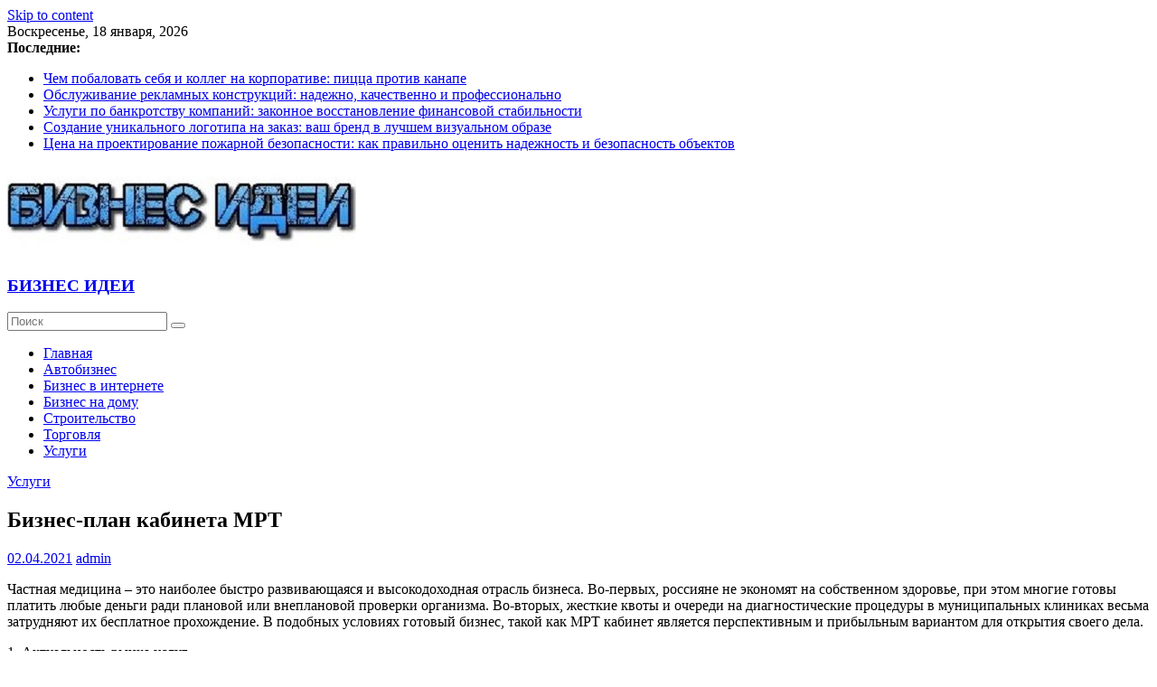

--- FILE ---
content_type: text/html; charset=UTF-8
request_url: https://biz.12info.ru/biznes-plan-kabineta-mrt.html
body_size: 14742
content:
<!DOCTYPE html>
<html lang="ru-RU">
<head>
	<!-- Google tag (gtag.js) -->
<script async src="https://www.googletagmanager.com/gtag/js?id=G-JWXQBEX8VY"></script>
<script>
  window.dataLayer = window.dataLayer || [];
  function gtag(){dataLayer.push(arguments);}
  gtag('js', new Date());

  gtag('config', 'G-JWXQBEX8VY');
</script>
  <!-- Google tag (gtag.js) -->
<script async src="https://www.googletagmanager.com/gtag/js?id=G-2L4PRZP7ZS"></script>
<script>
  window.dataLayer = window.dataLayer || [];
  function gtag(){dataLayer.push(arguments);}
  gtag('js', new Date());

  gtag('config', 'G-2L4PRZP7ZS');
</script>
<!-- Google tag (gtag.js) -->
<script async src="https://www.googletagmanager.com/gtag/js?id=G-0SZYX2WNCG"></script>
<script>
  window.dataLayer = window.dataLayer || [];
  function gtag(){dataLayer.push(arguments);}
  gtag('js', new Date());

  gtag('config', 'G-0SZYX2WNCG');
</script>
<!-- Google tag (gtag.js) -->
<script async src="https://www.googletagmanager.com/gtag/js?id=G-4EV5FJ7S5P"></script>
<script>
  window.dataLayer = window.dataLayer || [];
  function gtag(){dataLayer.push(arguments);}
  gtag('js', new Date());

  gtag('config', 'G-4EV5FJ7S5P');
</script>
<!-- Google tag (gtag.js) -->
<script async src="https://www.googletagmanager.com/gtag/js?id=G-56VQMDG9RV"></script>
<script>
  window.dataLayer = window.dataLayer || [];
  function gtag(){dataLayer.push(arguments);}
  gtag('js', new Date());

  gtag('config', 'G-56VQMDG9RV');
</script>
<!-- Google tag (gtag.js) -->
<script async src="https://www.googletagmanager.com/gtag/js?id=G-2C5DELX13Z"></script>
<script>
  window.dataLayer = window.dataLayer || [];
  function gtag(){dataLayer.push(arguments);}
  gtag('js', new Date());

  gtag('config', 'G-2C5DELX13Z');
</script>
<!-- Google tag (gtag.js) -->
<script async src="https://www.googletagmanager.com/gtag/js?id=G-DVT89EZ7LZ"></script>
<script>
  window.dataLayer = window.dataLayer || [];
  function gtag(){dataLayer.push(arguments);}
  gtag('js', new Date());

  gtag('config', 'G-DVT89EZ7LZ');
</script>
<!-- Google tag (gtag.js) -->
<script async src="https://www.googletagmanager.com/gtag/js?id=G-CFLZP9E3T7"></script>
<script>
  window.dataLayer = window.dataLayer || [];
  function gtag(){dataLayer.push(arguments);}
  gtag('js', new Date());

  gtag('config', 'G-CFLZP9E3T7');
</script>
<!-- Google tag (gtag.js) -->
<script async src="https://www.googletagmanager.com/gtag/js?id=G-8PK76697KF"></script>
<script>
  window.dataLayer = window.dataLayer || [];
  function gtag(){dataLayer.push(arguments);}
  gtag('js', new Date());

  gtag('config', 'G-8PK76697KF');
</script>
<!-- Google tag (gtag.js) -->
<script async src="https://www.googletagmanager.com/gtag/js?id=G-WC0LTQ1C6P"></script>
<script>
  window.dataLayer = window.dataLayer || [];
  function gtag(){dataLayer.push(arguments);}
  gtag('js', new Date());

  gtag('config', 'G-WC0LTQ1C6P');
</script>
<!-- Google tag (gtag.js) -->
<script async src="https://www.googletagmanager.com/gtag/js?id=G-YW58G8Q0JP"></script>
<script>
  window.dataLayer = window.dataLayer || [];
  function gtag(){dataLayer.push(arguments);}
  gtag('js', new Date());

  gtag('config', 'G-YW58G8Q0JP');
</script>
<!-- Google tag (gtag.js) -->
<script async src="https://www.googletagmanager.com/gtag/js?id=G-CPYR22PYHT"></script>
<script>
  window.dataLayer = window.dataLayer || [];
  function gtag(){dataLayer.push(arguments);}
  gtag('js', new Date());

  gtag('config', 'G-CPYR22PYHT');
</script>
<!-- Google tag (gtag.js) -->
<script async src="https://www.googletagmanager.com/gtag/js?id=G-M8XPP3DDXN"></script>
<script>
  window.dataLayer = window.dataLayer || [];
  function gtag(){dataLayer.push(arguments);}
  gtag('js', new Date());

  gtag('config', 'G-M8XPP3DDXN');
</script>
<!-- Google tag (gtag.js) -->
<script async src="https://www.googletagmanager.com/gtag/js?id=G-JWXQBEX8VY"></script>
<script>
  window.dataLayer = window.dataLayer || [];
  function gtag(){dataLayer.push(arguments);}
  gtag('js', new Date());

  gtag('config', 'G-JWXQBEX8VY');
</script>
<!-- Google tag (gtag.js) -->
<script async src="https://www.googletagmanager.com/gtag/js?id=G-9YSR5ETDN8"></script>
<script>
  window.dataLayer = window.dataLayer || [];
  function gtag(){dataLayer.push(arguments);}
  gtag('js', new Date());

  gtag('config', 'G-9YSR5ETDN8');
</script>
<!-- Google tag (gtag.js) -->
<script async src="https://www.googletagmanager.com/gtag/js?id=G-FWR3KS5SVD"></script>
<script>
  window.dataLayer = window.dataLayer || [];
  function gtag(){dataLayer.push(arguments);}
  gtag('js', new Date());

  gtag('config', 'G-FWR3KS5SVD');
</script>
<!-- Google tag (gtag.js) -->
<script async src="https://www.googletagmanager.com/gtag/js?id=G-4EZHMJMVRK"></script>
<script>
  window.dataLayer = window.dataLayer || [];
  function gtag(){dataLayer.push(arguments);}
  gtag('js', new Date());

  gtag('config', 'G-4EZHMJMVRK');
</script>
<!-- Google tag (gtag.js) -->
<script async src="https://www.googletagmanager.com/gtag/js?id=G-93Z54DVFRY"></script>
<script>
  window.dataLayer = window.dataLayer || [];
  function gtag(){dataLayer.push(arguments);}
  gtag('js', new Date());

  gtag('config', 'G-93Z54DVFRY');
</script>
<!-- Google tag (gtag.js) -->
<script async src="https://www.googletagmanager.com/gtag/js?id=G-XKW9SR612M"></script>
<script>
  window.dataLayer = window.dataLayer || [];
  function gtag(){dataLayer.push(arguments);}
  gtag('js', new Date());

  gtag('config', 'G-XKW9SR612M');
</script>
<!-- Google tag (gtag.js) -->
<script async src="https://www.googletagmanager.com/gtag/js?id=G-P7JDDBCF0C"></script>
<script>
  window.dataLayer = window.dataLayer || [];
  function gtag(){dataLayer.push(arguments);}
  gtag('js', new Date());

  gtag('config', 'G-P7JDDBCF0C');
</script>
<!-- Google tag (gtag.js) -->
<script async src="https://www.googletagmanager.com/gtag/js?id=G-W53VWR4M5D"></script>
<script>
  window.dataLayer = window.dataLayer || [];
  function gtag(){dataLayer.push(arguments);}
  gtag('js', new Date());

  gtag('config', 'G-W53VWR4M5D');
</script>
<!-- Google tag (gtag.js) -->
<script async src="https://www.googletagmanager.com/gtag/js?id=G-2DZMS87F0T"></script>
<script>
  window.dataLayer = window.dataLayer || [];
  function gtag(){dataLayer.push(arguments);}
  gtag('js', new Date());

  gtag('config', 'G-2DZMS87F0T');
</script>
<!-- Google tag (gtag.js) -->
<script async src="https://www.googletagmanager.com/gtag/js?id=G-5E03ST4HG4"></script>
<script>
  window.dataLayer = window.dataLayer || [];
  function gtag(){dataLayer.push(arguments);}
  gtag('js', new Date());

  gtag('config', 'G-5E03ST4HG4');
</script>
<!-- Google tag (gtag.js) -->
<script async src="https://www.googletagmanager.com/gtag/js?id=G-KCQ03CPS3G"></script>
<script>
  window.dataLayer = window.dataLayer || [];
  function gtag(){dataLayer.push(arguments);}
  gtag('js', new Date());

  gtag('config', 'G-KCQ03CPS3G');
</script>
<!-- Google tag (gtag.js) -->
<script async src="https://www.googletagmanager.com/gtag/js?id=G-SMTJFR5P71"></script>
<script>
  window.dataLayer = window.dataLayer || [];
  function gtag(){dataLayer.push(arguments);}
  gtag('js', new Date());

  gtag('config', 'G-SMTJFR5P71');
</script>
<!-- Google tag (gtag.js) -->
<script async src="https://www.googletagmanager.com/gtag/js?id=G-E8BSRMXMKS"></script>
<script>
  window.dataLayer = window.dataLayer || [];
  function gtag(){dataLayer.push(arguments);}
  gtag('js', new Date());

  gtag('config', 'G-E8BSRMXMKS');
</script>
<!-- Google tag (gtag.js) -->
<script async src="https://www.googletagmanager.com/gtag/js?id=G-ZS0W7NW8W2"></script>
<script>
  window.dataLayer = window.dataLayer || [];
  function gtag(){dataLayer.push(arguments);}
  gtag('js', new Date());

  gtag('config', 'G-ZS0W7NW8W2');
</script>
<!-- Google tag (gtag.js) -->
<script async src="https://www.googletagmanager.com/gtag/js?id=G-8P4SPRKE0G"></script>
<script>
  window.dataLayer = window.dataLayer || [];
  function gtag(){dataLayer.push(arguments);}
  gtag('js', new Date());

  gtag('config', 'G-8P4SPRKE0G');
</script>
<!-- Google tag (gtag.js) -->
<script async src="https://www.googletagmanager.com/gtag/js?id=G-7LWNJSNMKR"></script>
<script>
  window.dataLayer = window.dataLayer || [];
  function gtag(){dataLayer.push(arguments);}
  gtag('js', new Date());

  gtag('config', 'G-7LWNJSNMKR');
</script>
<!-- Google tag (gtag.js) -->
<script async src="https://www.googletagmanager.com/gtag/js?id=G-F8T2TY68FC"></script>
<script>
  window.dataLayer = window.dataLayer || [];
  function gtag(){dataLayer.push(arguments);}
  gtag('js', new Date());

  gtag('config', 'G-F8T2TY68FC');
</script>
<!-- Google tag (gtag.js) -->
<script async src="https://www.googletagmanager.com/gtag/js?id=G-XV71WKQRV8"></script>
<script>
  window.dataLayer = window.dataLayer || [];
  function gtag(){dataLayer.push(arguments);}
  gtag('js', new Date());

  gtag('config', 'G-XV71WKQRV8');
</script>
<!-- Google tag (gtag.js) -->
<script async src="https://www.googletagmanager.com/gtag/js?id=G-16BDH2Q08X"></script>
<script>
  window.dataLayer = window.dataLayer || [];
  function gtag(){dataLayer.push(arguments);}
  gtag('js', new Date());

  gtag('config', 'G-16BDH2Q08X');
</script>
<!-- Google tag (gtag.js) -->
<script async src="https://www.googletagmanager.com/gtag/js?id=G-6V60NHJ55W"></script>
<script>
  window.dataLayer = window.dataLayer || [];
  function gtag(){dataLayer.push(arguments);}
  gtag('js', new Date());

  gtag('config', 'G-6V60NHJ55W');
</script>
<!-- Google tag (gtag.js) -->
<script async src="https://www.googletagmanager.com/gtag/js?id=G-BCS3ZMSQ9Z"></script>
<script>
  window.dataLayer = window.dataLayer || [];
  function gtag(){dataLayer.push(arguments);}
  gtag('js', new Date());

  gtag('config', 'G-BCS3ZMSQ9Z');
</script>
<!-- Google tag (gtag.js) -->
<script async src="https://www.googletagmanager.com/gtag/js?id=G-TYPCB24XSK"></script>
<script>
  window.dataLayer = window.dataLayer || [];
  function gtag(){dataLayer.push(arguments);}
  gtag('js', new Date());

  gtag('config', 'G-TYPCB24XSK');
</script>
<!-- Google tag (gtag.js) -->
<script async src="https://www.googletagmanager.com/gtag/js?id=G-XBXVYFZBYL"></script>
<script>
  window.dataLayer = window.dataLayer || [];
  function gtag(){dataLayer.push(arguments);}
  gtag('js', new Date());

  gtag('config', 'G-XBXVYFZBYL');
</script>
<!-- Google tag (gtag.js) -->
<script async src="https://www.googletagmanager.com/gtag/js?id=G-RGPJM054M8"></script>
<script>
  window.dataLayer = window.dataLayer || [];
  function gtag(){dataLayer.push(arguments);}
  gtag('js', new Date());

  gtag('config', 'G-RGPJM054M8');
</script>
<!-- Google tag (gtag.js) -->
<script async src="https://www.googletagmanager.com/gtag/js?id=G-CYGLBNNTJJ"></script>
<script>
  window.dataLayer = window.dataLayer || [];
  function gtag(){dataLayer.push(arguments);}
  gtag('js', new Date());

  gtag('config', 'G-CYGLBNNTJJ');
</script>
<!-- Google tag (gtag.js) -->
<script async src="https://www.googletagmanager.com/gtag/js?id=G-5TZSLYZWWB"></script>
<script>
  window.dataLayer = window.dataLayer || [];
  function gtag(){dataLayer.push(arguments);}
  gtag('js', new Date());

  gtag('config', 'G-5TZSLYZWWB');
</script>
<!-- Google tag (gtag.js) -->
<script async src="https://www.googletagmanager.com/gtag/js?id=G-23TCD2TPXF"></script>
<script>
  window.dataLayer = window.dataLayer || [];
  function gtag(){dataLayer.push(arguments);}
  gtag('js', new Date());

  gtag('config', 'G-23TCD2TPXF');
</script>
<!-- Google tag (gtag.js) -->
<script async src="https://www.googletagmanager.com/gtag/js?id=G-2Q11VDPR9F"></script>
<script>
  window.dataLayer = window.dataLayer || [];
  function gtag(){dataLayer.push(arguments);}
  gtag('js', new Date());

  gtag('config', 'G-2Q11VDPR9F');
</script>
<!-- Google tag (gtag.js) -->
<script async src="https://www.googletagmanager.com/gtag/js?id=G-4JTZG8YYHG"></script>
<script>
  window.dataLayer = window.dataLayer || [];
  function gtag(){dataLayer.push(arguments);}
  gtag('js', new Date());

  gtag('config', 'G-4JTZG8YYHG');
</script>
<!-- Google tag (gtag.js) -->
<script async src="https://www.googletagmanager.com/gtag/js?id=G-TRGT4NNBKV"></script>
<script>
  window.dataLayer = window.dataLayer || [];
  function gtag(){dataLayer.push(arguments);}
  gtag('js', new Date());

  gtag('config', 'G-TRGT4NNBKV');
</script>
<!-- Google tag (gtag.js) -->
<script async src="https://www.googletagmanager.com/gtag/js?id=G-F3N3CLG2P9"></script>
<script>
  window.dataLayer = window.dataLayer || [];
  function gtag(){dataLayer.push(arguments);}
  gtag('js', new Date());

  gtag('config', 'G-F3N3CLG2P9');
</script>
<!-- Google tag (gtag.js) -->
<script async src="https://www.googletagmanager.com/gtag/js?id=G-0TEDQ3NW98"></script>
<script>
  window.dataLayer = window.dataLayer || [];
  function gtag(){dataLayer.push(arguments);}
  gtag('js', new Date());

  gtag('config', 'G-0TEDQ3NW98');
</script>
<!-- Google tag (gtag.js) -->
<script async src="https://www.googletagmanager.com/gtag/js?id=G-7GVHFELS0S"></script>
<script>
  window.dataLayer = window.dataLayer || [];
  function gtag(){dataLayer.push(arguments);}
  gtag('js', new Date());

  gtag('config', 'G-7GVHFELS0S');
</script>
<!-- Google tag (gtag.js) -->
<script async src="https://www.googletagmanager.com/gtag/js?id=G-N4QPK2P5G9"></script>
<script>
  window.dataLayer = window.dataLayer || [];
  function gtag(){dataLayer.push(arguments);}
  gtag('js', new Date());

  gtag('config', 'G-N4QPK2P5G9');
</script>
<!-- Google tag (gtag.js) -->
<script async src="https://www.googletagmanager.com/gtag/js?id=G-SG5L10YM1Z"></script>
<script>
  window.dataLayer = window.dataLayer || [];
  function gtag(){dataLayer.push(arguments);}
  gtag('js', new Date());

  gtag('config', 'G-SG5L10YM1Z');
</script>
<!-- Google tag (gtag.js) -->
<script async src="https://www.googletagmanager.com/gtag/js?id=G-HGMELJ4NJ1"></script>
<script>
  window.dataLayer = window.dataLayer || [];
  function gtag(){dataLayer.push(arguments);}
  gtag('js', new Date());

  gtag('config', 'G-HGMELJ4NJ1');
</script>
<!-- Google tag (gtag.js) -->
<script async src="https://www.googletagmanager.com/gtag/js?id=G-LR8VZ5671W"></script>
<script>
  window.dataLayer = window.dataLayer || [];
  function gtag(){dataLayer.push(arguments);}
  gtag('js', new Date());

  gtag('config', 'G-LR8VZ5671W');
</script>
<!-- Google tag (gtag.js) -->
<script async src="https://www.googletagmanager.com/gtag/js?id=G-E3NDWJ9V04"></script>
<script>
  window.dataLayer = window.dataLayer || [];
  function gtag(){dataLayer.push(arguments);}
  gtag('js', new Date());

  gtag('config', 'G-E3NDWJ9V04');
</script>
	<meta name="3e7d0501a7113ec73e074593fb7bac24" content="b2826c8b4862b33b7ddcb9964ca4763e">

	<meta name="5e0cc685d826b0165dc4452b60d1fe42" content="">
	<meta name="yandex-verification" content="68fcb31d46fc0a81" />
<meta name="rpa7c88435e5b44f83ad49a4986d758ba4" content="1154f1fcb8e5104c04aeb73c7a2e2038" />
<script type="text/javascript">
<!--
var _acic={dataProvider:10};(function(){var e=document.createElement("script");e.type="text/javascript";e.async=true;e.src="//www.acint.net/aci.js";var t=document.getElementsByTagName("script")[0];t.parentNode.insertBefore(e,t)})()
//-->
</script>
<!-- Yandex.Metrika counter -->
<script type="text/javascript" >
   (function(m,e,t,r,i,k,a){m[i]=m[i]||function(){(m[i].a=m[i].a||[]).push(arguments)};
   m[i].l=1*new Date();k=e.createElement(t),a=e.getElementsByTagName(t)[0],k.async=1,k.src=r,a.parentNode.insertBefore(k,a)})
   (window, document, "script", "https://mc.yandex.ru/metrika/tag.js", "ym");

   ym(69295291, "init", {
        clickmap:true,
        trackLinks:true,
        accurateTrackBounce:true
   });
</script>
<noscript><div><img src="https://mc.yandex.ru/watch/69295291" style="position:absolute; left:-9999px;" alt="" /></div></noscript>
<!-- /Yandex.Metrika counter -->
	<meta charset="UTF-8"/>
	<meta name="viewport" content="width=device-width, initial-scale=1">
	<link rel="profile" href="http://gmpg.org/xfn/11"/>
	<title>Бизнес-план кабинета МРТ | БИЗНЕС ИДЕИ</title>

<!-- All in One SEO Pack 3.3.5 от Michael Torbert из Semper Fi Web Design[16611,16662] -->
<script type="application/ld+json" class="aioseop-schema">{"@context":"https://schema.org","@graph":[{"@type":"Organization","@id":"https://biz.12info.ru/#organization","url":"https://biz.12info.ru/","name":"\u0411\u0418\u0417\u041d\u0415\u0421 \u0418\u0414\u0415\u0418","sameAs":[],"logo":{"@type":"ImageObject","@id":"https://biz.12info.ru/#logo","url":"https://biz.12info.ru/wp-content/uploads/2020/11/cropped-fcdb408409197750d29aa1122-3.jpg","caption":""},"image":{"@id":"https://biz.12info.ru/#logo"}},{"@type":"WebSite","@id":"https://biz.12info.ru/#website","url":"https://biz.12info.ru/","name":"\u0411\u0418\u0417\u041d\u0415\u0421 \u0418\u0414\u0415\u0418","publisher":{"@id":"https://biz.12info.ru/#organization"},"potentialAction":{"@type":"SearchAction","target":"https://biz.12info.ru/?s={search_term_string}","query-input":"required name=search_term_string"}},{"@type":"WebPage","@id":"https://biz.12info.ru/biznes-plan-kabineta-mrt.html#webpage","url":"https://biz.12info.ru/biznes-plan-kabineta-mrt.html","inLanguage":"ru-RU","name":"\u0411\u0438\u0437\u043d\u0435\u0441-\u043f\u043b\u0430\u043d \u043a\u0430\u0431\u0438\u043d\u0435\u0442\u0430 \u041c\u0420\u0422","isPartOf":{"@id":"https://biz.12info.ru/#website"},"image":{"@type":"ImageObject","@id":"https://biz.12info.ru/biznes-plan-kabineta-mrt.html#primaryimage","url":"https://biz.12info.ru/wp-content/uploads/2021/04/biznes-plan-kabineta-mrt-5ef7052.jpg","width":600,"height":399},"primaryImageOfPage":{"@id":"https://biz.12info.ru/biznes-plan-kabineta-mrt.html#primaryimage"},"datePublished":"2021-04-01T21:10:21+03:00","dateModified":"2021-04-01T21:10:21+03:00"},{"@type":"Article","@id":"https://biz.12info.ru/biznes-plan-kabineta-mrt.html#article","isPartOf":{"@id":"https://biz.12info.ru/biznes-plan-kabineta-mrt.html#webpage"},"author":{"@id":"https://biz.12info.ru/author/admin#author"},"headline":"\u0411\u0438\u0437\u043d\u0435\u0441-\u043f\u043b\u0430\u043d \u043a\u0430\u0431\u0438\u043d\u0435\u0442\u0430 \u041c\u0420\u0422","datePublished":"2021-04-01T21:10:21+03:00","dateModified":"2021-04-01T21:10:21+03:00","commentCount":0,"mainEntityOfPage":{"@id":"https://biz.12info.ru/biznes-plan-kabineta-mrt.html#webpage"},"publisher":{"@id":"https://biz.12info.ru/#organization"},"articleSection":"\u0423\u0441\u043b\u0443\u0433\u0438","image":{"@type":"ImageObject","@id":"https://biz.12info.ru/biznes-plan-kabineta-mrt.html#primaryimage","url":"https://biz.12info.ru/wp-content/uploads/2021/04/biznes-plan-kabineta-mrt-5ef7052.jpg","width":600,"height":399}},{"@type":"Person","@id":"https://biz.12info.ru/author/admin#author","name":"admin","sameAs":[],"image":{"@type":"ImageObject","@id":"https://biz.12info.ru/#personlogo","url":"https://secure.gravatar.com/avatar/1154f1fcb8e5104c04aeb73c7a2e2038?s=96&d=mm&r=g","width":96,"height":96,"caption":"admin"}}]}</script>
<link rel="canonical" href="https://biz.12info.ru/biznes-plan-kabineta-mrt.html" />
<!-- All in One SEO Pack -->
<link rel='dns-prefetch' href='//fonts.googleapis.com' />
<link rel='dns-prefetch' href='//s.w.org' />
<link rel="alternate" type="application/rss+xml" title="БИЗНЕС ИДЕИ &raquo; Лента" href="https://biz.12info.ru/feed" />
		<script type="text/javascript">
			window._wpemojiSettings = {"baseUrl":"https:\/\/s.w.org\/images\/core\/emoji\/13.0.0\/72x72\/","ext":".png","svgUrl":"https:\/\/s.w.org\/images\/core\/emoji\/13.0.0\/svg\/","svgExt":".svg","source":{"concatemoji":"https:\/\/biz.12info.ru\/wp-includes\/js\/wp-emoji-release.min.js?ver=5.5.17"}};
			!function(e,a,t){var n,r,o,i=a.createElement("canvas"),p=i.getContext&&i.getContext("2d");function s(e,t){var a=String.fromCharCode;p.clearRect(0,0,i.width,i.height),p.fillText(a.apply(this,e),0,0);e=i.toDataURL();return p.clearRect(0,0,i.width,i.height),p.fillText(a.apply(this,t),0,0),e===i.toDataURL()}function c(e){var t=a.createElement("script");t.src=e,t.defer=t.type="text/javascript",a.getElementsByTagName("head")[0].appendChild(t)}for(o=Array("flag","emoji"),t.supports={everything:!0,everythingExceptFlag:!0},r=0;r<o.length;r++)t.supports[o[r]]=function(e){if(!p||!p.fillText)return!1;switch(p.textBaseline="top",p.font="600 32px Arial",e){case"flag":return s([127987,65039,8205,9895,65039],[127987,65039,8203,9895,65039])?!1:!s([55356,56826,55356,56819],[55356,56826,8203,55356,56819])&&!s([55356,57332,56128,56423,56128,56418,56128,56421,56128,56430,56128,56423,56128,56447],[55356,57332,8203,56128,56423,8203,56128,56418,8203,56128,56421,8203,56128,56430,8203,56128,56423,8203,56128,56447]);case"emoji":return!s([55357,56424,8205,55356,57212],[55357,56424,8203,55356,57212])}return!1}(o[r]),t.supports.everything=t.supports.everything&&t.supports[o[r]],"flag"!==o[r]&&(t.supports.everythingExceptFlag=t.supports.everythingExceptFlag&&t.supports[o[r]]);t.supports.everythingExceptFlag=t.supports.everythingExceptFlag&&!t.supports.flag,t.DOMReady=!1,t.readyCallback=function(){t.DOMReady=!0},t.supports.everything||(n=function(){t.readyCallback()},a.addEventListener?(a.addEventListener("DOMContentLoaded",n,!1),e.addEventListener("load",n,!1)):(e.attachEvent("onload",n),a.attachEvent("onreadystatechange",function(){"complete"===a.readyState&&t.readyCallback()})),(n=t.source||{}).concatemoji?c(n.concatemoji):n.wpemoji&&n.twemoji&&(c(n.twemoji),c(n.wpemoji)))}(window,document,window._wpemojiSettings);
		</script>
		<style type="text/css">
img.wp-smiley,
img.emoji {
	display: inline !important;
	border: none !important;
	box-shadow: none !important;
	height: 1em !important;
	width: 1em !important;
	margin: 0 .07em !important;
	vertical-align: -0.1em !important;
	background: none !important;
	padding: 0 !important;
}
</style>
	<link rel='stylesheet' id='wp-block-library-css'  href='https://biz.12info.ru/wp-includes/css/dist/block-library/style.min.css?ver=5.5.17' type='text/css' media='all' />
<link rel='stylesheet' id='wp-pagenavi-css'  href='https://biz.12info.ru/wp-content/plugins/wp-pagenavi/pagenavi-css.css?ver=2.70' type='text/css' media='all' />
<link rel='stylesheet' id='colormag_google_fonts-css'  href='//fonts.googleapis.com/css?family=Open+Sans%3A400%2C600&#038;ver=5.5.17' type='text/css' media='all' />
<link rel='stylesheet' id='colormag_style-css'  href='https://biz.12info.ru/wp-content/themes/colormag/style.css?ver=5.5.17' type='text/css' media='all' />
<link rel='stylesheet' id='colormag-fontawesome-css'  href='https://biz.12info.ru/wp-content/themes/colormag/fontawesome/css/font-awesome.css?ver=4.2.1' type='text/css' media='all' />
<script type='text/javascript' src='https://biz.12info.ru/wp-includes/js/jquery/jquery.js?ver=1.12.4-wp' id='jquery-core-js'></script>
<!--[if lte IE 8]>
<script type='text/javascript' src='https://biz.12info.ru/wp-content/themes/colormag/js/html5shiv.min.js?ver=5.5.17' id='html5-js'></script>
<![endif]-->
<link rel="https://api.w.org/" href="https://biz.12info.ru/wp-json/" /><link rel="alternate" type="application/json" href="https://biz.12info.ru/wp-json/wp/v2/posts/2020" /><link rel="EditURI" type="application/rsd+xml" title="RSD" href="https://biz.12info.ru/xmlrpc.php?rsd" />
<link rel="wlwmanifest" type="application/wlwmanifest+xml" href="https://biz.12info.ru/wp-includes/wlwmanifest.xml" /> 
<link rel='prev' title='Заработок на фотостоках: инструкция для начинающих' href='https://biz.12info.ru/zarabotok-na-fotostokah-instrykciia-dlia-nachinaushih.html' />
<link rel='next' title='Сам себе фотограф: как заработать на селфи' href='https://biz.12info.ru/sam-sebe-fotograf-kak-zarabotat-na-selfi.html' />
<meta name="generator" content="WordPress 5.5.17" />
<link rel='shortlink' href='https://biz.12info.ru/?p=2020' />
<link rel="alternate" type="application/json+oembed" href="https://biz.12info.ru/wp-json/oembed/1.0/embed?url=https%3A%2F%2Fbiz.12info.ru%2Fbiznes-plan-kabineta-mrt.html" />
<link rel="alternate" type="text/xml+oembed" href="https://biz.12info.ru/wp-json/oembed/1.0/embed?url=https%3A%2F%2Fbiz.12info.ru%2Fbiznes-plan-kabineta-mrt.html&#038;format=xml" />
<link rel="icon" href="https://biz.12info.ru/wp-content/uploads/2020/11/cropped-biznes-ideja-zapuskaem-proizvodstvo-vjazanyh-veshhej-ffdad1e-32x32.jpg" sizes="32x32" />
<link rel="icon" href="https://biz.12info.ru/wp-content/uploads/2020/11/cropped-biznes-ideja-zapuskaem-proizvodstvo-vjazanyh-veshhej-ffdad1e-192x192.jpg" sizes="192x192" />
<link rel="apple-touch-icon" href="https://biz.12info.ru/wp-content/uploads/2020/11/cropped-biznes-ideja-zapuskaem-proizvodstvo-vjazanyh-veshhej-ffdad1e-180x180.jpg" />
<meta name="msapplication-TileImage" content="https://biz.12info.ru/wp-content/uploads/2020/11/cropped-biznes-ideja-zapuskaem-proizvodstvo-vjazanyh-veshhej-ffdad1e-270x270.jpg" />
</head>

<body class="post-template-default single single-post postid-2020 single-format-standard wp-custom-logo  wide">



<div id="page" class="hfeed site">
	<a class="skip-link screen-reader-text" href="#main">Skip to content</a>

	
	
	<header id="masthead" class="site-header clearfix ">
		<div id="header-text-nav-container" class="clearfix">

						<div class="news-bar">
				<div class="inner-wrap clearfix">
					
		<div class="date-in-header">
			Воскресенье, 18 января, 2026		</div>

		
							<div class="breaking-news">
			<strong class="breaking-news-latest">Последние:</strong>
			<ul class="newsticker">
									<li>
						<a href="https://biz.12info.ru/chem-pobalovat-sebya-i-kolleg-na-korporative-piczcza-protiv-kanape.html"
						   title="Чем побаловать себя и коллег на корпоративе: пицца против канапе">Чем побаловать себя и коллег на корпоративе: пицца против канапе</a>
					</li>
									<li>
						<a href="https://biz.12info.ru/obsluzhivanie-reklamnyh-konstrukczij-nadezhno-kachestvenno-i-professionalno.html"
						   title="Обслуживание рекламных конструкций: надежно, качественно и профессионально">Обслуживание рекламных конструкций: надежно, качественно и профессионально</a>
					</li>
									<li>
						<a href="https://biz.12info.ru/uslugi-po-bankrotstvu-kompanij-zakonnoe-vosstanovlenie-finansovoj-stabilnosti.html"
						   title="Услуги по банкротству компаний: законное восстановление финансовой стабильности">Услуги по банкротству компаний: законное восстановление финансовой стабильности</a>
					</li>
									<li>
						<a href="https://biz.12info.ru/sozdanie-unikalnogo-logotipa-na-zakaz-vash-brend-v-luchshem-vizualnom-obraze.html"
						   title="Создание уникального логотипа на заказ: ваш бренд в лучшем визуальном образе">Создание уникального логотипа на заказ: ваш бренд в лучшем визуальном образе</a>
					</li>
									<li>
						<a href="https://biz.12info.ru/czena-na-proektirovanie-pozharnoj-bezopasnosti-kak-pravilno-oczenit-nadezhnost-i-bezopasnost-obektov.html"
						   title="Цена на проектирование пожарной безопасности: как правильно оценить надежность и безопасность объектов">Цена на проектирование пожарной безопасности: как правильно оценить надежность и безопасность объектов</a>
					</li>
							</ul>
		</div>
		
									</div>
			</div>
		
			
			
		<div class="inner-wrap">

			<div id="header-text-nav-wrap" class="clearfix">
				<div id="header-left-section">
											<div id="header-logo-image">
							<a href="https://biz.12info.ru/" class="custom-logo-link" rel="home"><img width="386" height="98" src="https://biz.12info.ru/wp-content/uploads/2020/11/cropped-fcdb408409197750d29aa1122-3.jpg" class="custom-logo" alt="БИЗНЕС ИДЕИ" srcset="https://biz.12info.ru/wp-content/uploads/2020/11/cropped-fcdb408409197750d29aa1122-3.jpg 386w, https://biz.12info.ru/wp-content/uploads/2020/11/cropped-fcdb408409197750d29aa1122-3-300x76.jpg 300w" sizes="(max-width: 386px) 100vw, 386px" /></a>						</div><!-- #header-logo-image -->
											<div id="header-text" class="screen-reader-text">
													<h3 id="site-title">
								<a href="https://biz.12info.ru/" title="БИЗНЕС ИДЕИ" rel="home">БИЗНЕС ИДЕИ</a>
							</h3>
												<!-- #site-description -->
					</div><!-- #header-text -->
				</div><!-- #header-left-section -->
				<div id="header-right-section">
									</div><!-- #header-right-section -->

			</div><!-- #header-text-nav-wrap -->

		</div><!-- .inner-wrap -->

		
			
			
		<nav id="site-navigation" class="main-navigation clearfix" role="navigation">
			<div class="inner-wrap clearfix">
				
									<div class="search-random-icons-container">
													<div class="top-search-wrap">
								<i class="fa fa-search search-top"></i>
								<div class="search-form-top">
									<form action="https://biz.12info.ru/" class="search-form searchform clearfix" method="get">
   <div class="search-wrap">
      <input type="text" placeholder="Поиск" class="s field" name="s">
      <button class="search-icon" type="submit"></button>
   </div>
</form><!-- .searchform -->								</div>
							</div>
											</div>
				
				<p class="menu-toggle"></p>
				<div class="menu-primary-container"><ul id="menu-1" class="menu"><li id="menu-item-314" class="menu-item menu-item-type-custom menu-item-object-custom menu-item-home menu-item-314"><a href="https://biz.12info.ru/">Главная</a></li>
<li id="menu-item-308" class="menu-item menu-item-type-taxonomy menu-item-object-category menu-item-308"><a href="https://biz.12info.ru/category/avtobiznes">Автобизнес</a></li>
<li id="menu-item-309" class="menu-item menu-item-type-taxonomy menu-item-object-category menu-item-309"><a href="https://biz.12info.ru/category/biznes-v-internete">Бизнес в интернете</a></li>
<li id="menu-item-310" class="menu-item menu-item-type-taxonomy menu-item-object-category menu-item-310"><a href="https://biz.12info.ru/category/biznes-na-domu">Бизнес на дому</a></li>
<li id="menu-item-311" class="menu-item menu-item-type-taxonomy menu-item-object-category menu-item-311"><a href="https://biz.12info.ru/category/stroitelstvo">Строительство</a></li>
<li id="menu-item-312" class="menu-item menu-item-type-taxonomy menu-item-object-category menu-item-312"><a href="https://biz.12info.ru/category/torgovlya">Торговля</a></li>
<li id="menu-item-313" class="menu-item menu-item-type-taxonomy menu-item-object-category current-post-ancestor current-menu-parent current-post-parent menu-item-313"><a href="https://biz.12info.ru/category/uslugi">Услуги</a></li>
</ul></div>
			</div>
		</nav>

		
		</div><!-- #header-text-nav-container -->

		
	</header>

		
	<div id="main" class="clearfix">
		<div class="inner-wrap clearfix">

	
	<div id="primary">
		<div id="content" class="clearfix">

			
				
<article id="post-2020" class="post-2020 post type-post status-publish format-standard has-post-thumbnail hentry category-uslugi">
	
   
   
   <div class="article-content clearfix">

   
   <div class="above-entry-meta"><span class="cat-links"><a href="https://biz.12info.ru/category/uslugi"  rel="category tag">Услуги</a>&nbsp;</span></div>
      <header class="entry-header">
   		<h1 class="entry-title">
   			Бизнес-план кабинета МРТ   		</h1>
   	</header>

   	<div class="below-entry-meta">
			<span class="posted-on"><a href="https://biz.12info.ru/biznes-plan-kabineta-mrt.html" title="00:10" rel="bookmark"><i class="fa fa-calendar-o"></i> <time class="entry-date published updated" datetime="2021-04-02T00:10:11+03:00">02.04.2021</time></a></span>
			<span class="byline">
				<span class="author vcard">
					<i class="fa fa-user"></i>
					<a class="url fn n"
					   href="https://biz.12info.ru/author/admin"
					   title="admin">admin					</a>
				</span>
			</span>

			</div>
   	<div class="entry-content clearfix">
   		<p><p>Частная медицина &ndash; это наиболее быстро развивающаяся и высокодоходная отрасль бизнеса. Во-первых, россияне не экономят на собственном здоровье, при этом многие готовы платить любые деньги ради плановой или внеплановой проверки организма. Во-вторых, жесткие квоты и очереди на диагностические процедуры в муниципальных клиниках весьма затрудняют их бесплатное прохождение. В подобных условиях готовый бизнес, такой как МРТ кабинет является перспективным и прибыльным вариантом для открытия своего дела.</p>
<p>1. Актуальность рынка услуг<br />
2. Регистрация, лицензирование бизнеса<br />
3. Выбор помещения<br />
4. Выбор оборудования<br />
5. Какие специалисты нужны<br />
6. Прибыль и окупаемость<br />
7. Текущие расходы<br />
8. Ожидаемая прибыль и окупаемость бизнеса<br />
9. Маркетинг и продвижение<br />
10. Плюсы и минусы бизнеса</p>
<h2>Актуальность рынка услуг</h2>
<p>Магнитно-резонансная томография &ndash; это способ диагностики различных заболеваний. Он позволяет с высокой долей точности выявлять заболевания спинного и головного мозга, доброкачественные или злокачественные опухоли уже на начальной стадии их появления.</p>
<blockquote>
<p>Как показывают аналитические, маркетинговые, экономические исследования, открытие МРТ кабинета &#8212; это хорошая возможность влиться в быстро развивающуюся отрасль с повышенным потребительским спросом. Кроме того, из-за того, что на старте нужно иметь значительные инвестиции конкуренция в этой сфере минимальная.</p>
</blockquote>
<p>Метод магнитно-резонансной томографии широко распространен в системе здравоохранения всех городов нашей страны. При этом имеющаяся в распоряжении государственных стационаров и поликлиник аппаратура не может даже на 30% удовлетворить потребительские ожидания на выполнение высокоточных, объективных, достоверных диагностических процедур.</p>
<p>По опросам врачей разных специальностей, проведенным летом 2020 года, около 85% респондентов отмечают, что применение результатов таких исследований в повседневной практике снижает количество ошибочных диагнозов, приступать к оперативному лечению болезней практически сразу после проявления их первых симптомов. Грамотно разработанный бизнес- план кабинета МРТ позволит выйти на окупаемость и начать зарабатывать уже через 2-3 года с момента открытия диагностического кабинета.</p>
<p><p><img title="Бизнес-план кабинета МРТ" src="/wp-content/uploads/2021/04/biznes-plan-kabineta-mrt-5ef7052.jpg"  alt="Бизнес-план кабинета МРТ" /></p>
<p>МРТ исследование &ndash; наиболее эффективный метод диагностики многих заболеваний</p>
<h2>Регистрация, лицензирование бизнеса</h2>
<p>Первое, что нужно сделать тем, кто решил открыть МРТ кабинет &ndash; это зарегистрировать официально субъект предпринимательской деятельности. В данном случае лучше всего остановиться на Обществе с ограниченной ответственностью, так как для этой организационно-правовой формы доступна упрощенная система налогообложения &ndash; с 6-ю или 15-ю процентной налоговой ставкой.</p>
<p>Для регистрации юридического лица выбираем код ОКПД 86.22 &ndash; &laquo;услуги в области специализированной врачебной практики.</p>
<p>Далее нужно получить государственную лицензию на оказание услуг в области медицины, предоставив в Лицензионную палату по месту открытия ООО следующий пакет документов:</p>
<ul>
<li>Учредительные документы компании;</li>
<li>Свидетельство о постановке на налоговый учет;</li>
<li>Правоустанавливающие документы на помещение &#8212; договор покупки или долгосрочной аренды;</li>
<li>Регистрация томографов, технические паспорта на оборудование;</li>
<li>Результаты лабораторных испытаний аппаратов;</li>
<li>Заключения о возможности эксплуатации диагностического оборудования;</li>
<li>Документы об образовании, опыте работы, стажировках, медицинских сертификатов персонала компании.</li>
</ul>
<p>&nbsp;</p>
<blockquote>
<p>Получение лицензии занимает от 45 дней, поэтому стоит запастись терпением.</p>
</blockquote>
<p>Еще до начала работы предпринимателю нужно найти помещение, купить оборудование, нанять персонал &ndash; то есть подготовить все, что может потребоваться для оказания платных медицинских услуг, однако, приступить к работе фирма сможете не раньше чем через полтора месяца.</p>
<p>Чтобы не затягивать с получением лицензии можно обратиться в специальную компанию, которая возьмет на себя решение задачи по подготовке пакета документов, его подачи в лицензионную палату, оперативное устранение проблем, возникающих на этом этапе открытия дела. Единственный момент &ndash; услуги хороших специалистов обойдутся, как минимум в 15-20 тысяч рублей.</p>
<h3>Выбор помещения</h3>
<p>Так как томографы имеют встроенный блокатор, который исключает выход импульсов за пределы комнаты, в котором проводятся диагностические исследования, бизнесмену не нужно беспокоиться о дополнительной защите помещения.</p>
<p><p><img title="Бизнес-план кабинета МРТ" src="/wp-content/uploads/2021/04/biznes-plan-kabineta-mrt-c86273b.jpg"  alt="Бизнес-план кабинета МРТ" /></p>
<p>Помещение кабинета МРТ</p>
<p>Этот факт позволяет арендовать под МРТ кабинет офис или отдельно стоящее здание, либо найти клинику (частную или государственную), в которой отсутствует томограф и заключить с ее руководством договор на аренду пустующих помещений.</p>
<h3>Выбор оборудования</h3>
<p>Поиск, подбор, приобретение оборудования &ndash; является не только самым ответственным, но и наиболее затратным моментом начала предпринимательской деятельности. Бизнес план кабинета МРТ может включать покупку не только магнитно-резонансного аппарата, но и компьютерного томографа, в основе которого лежит иная методика получения информации об организме обследуемого человека. Оборудование для КТ обходится несколько дешевле, однако, он скорее может использоваться, как альтернатива, но в качестве основного устройства вряд ли подходит.</p>
<p><p><img title="Бизнес-план кабинета МРТ" src="/wp-content/uploads/2021/04/biznes-plan-kabineta-mrt-e7a2db9.jpg"  alt="Бизнес-план кабинета МРТ" /></p>
<p>Цифровой рентген аппарат, 40 кВт</p>
<p>  <strong class="price price-mod">Цена 29 000 usd</strong><br />
  Купить</p>
<p><img title="Бизнес-план кабинета МРТ" src="/wp-content/uploads/2021/04/biznes-plan-kabineta-mrt-5b322d7.jpg"  alt="Бизнес-план кабинета МРТ" /></p>
<p>Стационарный цифровой рентген, СЦР-56</p>
<p>  <strong class="price price-mod">Цена 39 000 usd</strong><br />
  Купить</p>
<p><img title="Бизнес-план кабинета МРТ" src="/wp-content/uploads/2021/04/biznes-plan-kabineta-mrt-32082b8.jpg"  alt="Бизнес-план кабинета МРТ" /></p>
<p>Маммограф, Pinkview Bemems</p>
<p>  <strong class="price price-mod">Цена 37 000 usd</strong><br />
  Купить</p>
<p><img title="Бизнес-план кабинета МРТ" src="/wp-content/uploads/2021/04/biznes-plan-kabineta-mrt-8f849af.jpg"  alt="Бизнес-план кабинета МРТ" /></p>
<p>Стационарный комплект (рентген, маммограф, дигитайзер), МТ</p>
<p>  <strong class="price price-mod">Цена 69 000 usd</strong><br />
  Купить</p>
<p><img title="Бизнес-план кабинета МРТ" src="/wp-content/uploads/2021/04/biznes-plan-kabineta-mrt-c33ce92.jpg"  alt="Бизнес-план кабинета МРТ" /></p>
<p>Цифровой рентген с флюорографией, ЦРФ</p>
<p>  <strong class="price price-mod">Цена 22 000 usd</strong><br />
  Купить</p>
<p><img title="Бизнес-план кабинета МРТ" src="/wp-content/uploads/2021/04/biznes-plan-kabineta-mrt-9f7a41d.jpg"  alt="Бизнес-план кабинета МРТ" /></p>
<p>Рентген комплекс на два рабочих места, аналоговый, RFM-525HF</p>
<p>  <strong class="price price-mod">Цена договорная</strong><br />
  Купить</p>
<p>В списке обязательного оборудования значится:</p>
<ul>
<li>шприц-инжектор;</li>
<li>мультиформатная лазерная камера для печати изображений;</li>
<li>компьютер, иная офисная техника, для автоматизированного рабочего места врача &ndash; диагноста;</li>
<li>программное обеспечение, система интерком;</li>
<li>набор немагнитных инструментов для интервенционных процедур.</li>
</ul>
<p>&nbsp;</p>
<p>В качестве поставщика оборудования предприниматель может выбрать производителей медтехники из Германии, Великобритании, Австрии, Швеции США, Японии, либо менее известные фирмы из Китая, которые готовы поставить аппараты по относительно низкой цене.</p>
<p><p><img title="Бизнес-план кабинета МРТ" src="/wp-content/uploads/2021/04/biznes-plan-kabineta-mrt-c5358ec.jpg"  alt="Бизнес-план кабинета МРТ" /></p>
<p>Магнитно-резонансный аппарат</p>
<p>Цена томографа зависит от мощности источника магнитного поля. Сегодня большинством частных клиник эксплуатируются аппараты мощностью 1-3 тесла &ndash; чем выше мощность, тем более точное исследование можно выполнить. Начальная цена магнитно-резонансного томографа мощностью в 1 тесла стартует с 10 миллионов рублей; мощностью в 1,5 тесла &ndash; от 20 миллионов рублей; мощностью в 3 тесла &ndash; от 30 миллионов рублей.</p>
<h3>Какие специалисты нужны</h3>
<p>Проект кабинета МРТ будет успешным только, если предприниматель сможет набрать в штат квалифицированный персонал, который знает и любит свое дело. Специалисты должны быть хорошими диагностами, уметь обращаться с оборудованием, которое используется фирма.</p>
<p>Основными позициями штатного расписания являются рентгенологи, врачи узкой специализации &ndash; неврологи, хирурги, онкологи. Не обойтись без медсестры и администратора. И если первые будут исполнять обязанности по обслуживанию клиентов, то вторые &#8212; лицо компании. В частности, администратор организует диалог с клиентом, ведет запись, встречает и провожает пациентов.</p>
<p><p><img title="Бизнес-план кабинета МРТ" src="/wp-content/uploads/2021/04/biznes-plan-kabineta-mrt-ce9f795.jpg"  alt="Бизнес-план кабинета МРТ" /></p>
<p>Подбору персонала кабинета МРТ следует уделить особое внимание</p>
<p>Для стабильной, а главное прибыльной работы компании могут потребоваться и другие сотрудники:</p>
<ul>
<li>бухгалтер (будет заниматься ведением финансовой документации и предоставлением отчетной документации в налоговую);</li>
<li>управляющий (реализует функции непосредственного руководства фирмы),;</li>
<li>секретарь (ведет кадровое делопроизводство, принимает входящую корреспонденцию, отвечает на письма, запросы);</li>
<li>маркетолог или пиар-менеджер (выполняет ведение сайта, групп в социальных сетях);</li>
<li>уборщик служебных помещений.</li>
</ul>
<p>&nbsp;</p>
<blockquote>
<p>При поиске персонала рекомендуется обращать внимание на соискателей с опытом работы. Например, в качестве оператора подойдет врач-рентгенолог, тогда как в качестве помощника оператора можно рассматривать младший медицинский персонал.</p>
</blockquote>
<p>На первых порах, ведение документооборота и бухгалтерии берет на себя собственник бизнеса, либо отдает на аутсорс.</p>
<h2>Прибыль и окупаемость</h2>
<p>По приблизительным подсчетам для открытия МРТ кабинета потребуется следующие стартовые вложения:</p>
<ol>
<li>Аренда помещения &ndash; от 100 тысяч рублей в месяц (в зависимости от площади, места расположения компании);</li>
<li>Покупка магнитно-резонансного томографа &ndash; от 20 миллионов рублей;</li>
<li>Регистрация ООО, получение лицензии &ndash; 30 тысяч рублей;</li>
<li>Покупка технического оборудования, медицинских инструментов и расходных материалов &ndash; 3-5 миллионов рублей;</li>
<li>Покупка мебели, компьютеров, офисной техники, установка лицензированного программного обеспечения.</li>
</ol>
<p>&nbsp;</p>
<p>Общая сумма стартовых инвестиций стартует от 26 миллионов рублей. Размер первоначальных вложений может изменяться в меньшую или большую сторону в зависимости от региона расположения кабинета, текущего курса валют и многих других факторов.</p>
<h2>Текущие расходы</h2>
<p>Ежемесячные расходы диагностического кабинета будут формироваться из заработной платы персоналу, арендных платежей и оплате коммунальных услуг. Кроме того, потребуется предусмотреть возможность регулярного пополнения расходных материалов и средства на ведение рекламной кампании. Средний размер ежемесячный расходов при штате сотрудников в 5 человек (управляющий, бухгалтер, администратор, врач и медсестра) составит порядка 400-500 тысяч рублей.</p>
<table border="1" cellpadding="0" cellspacing="0">
<tr>
<td style="width:319px">
<p style="text-align:center"><strong>Показатель</strong></p>
</td>
<td style="width:319px">
<p style="text-align:center"><strong>Значение</strong></p>
</td>
</tr>
<tr>
<td style="width:319px">
<p>Сумма первоначальных инвестиций</p>
</td>
<td style="width:319px">
<p style="text-align:center">20 -26 миллионов рублей</p>
</td>
</tr>
<tr>
<td style="width:319px">
<p>Ежемесячные расходы</p>
</td>
<td style="width:319px">
<p style="text-align:center">400-500 тысяч рублей</p>
</td>
</tr>
<tr>
<td style="width:319px">
<p>Ежемесячный доход</p>
</td>
<td style="width:319px">
<p style="text-align:center">1,5-2 миллиона</p>
</td>
</tr>
<tr>
<td style="width:319px">
<p>Чистая прибыль в месяц</p>
</td>
<td style="width:319px">
<p style="text-align:center">1-1,5 миллиона рублей</p>
</td>
</tr>
<tr>
<td style="width:319px">
<p>Срок окупаемости</p>
</td>
<td style="width:319px">
<p style="text-align:center">2-4 года</p>
</td>
</tr>
</table>
<p>&nbsp;</p>
<h2>Ожидаемая прибыль и окупаемость бизнеса</h2>
<p>Услуги МРТ относятся к популярным диагностическим процедурам, при этом их перечень достаточно широк. Средняя цена на обследование на магнитно-резонансном томографе составляет 4000 рублей. При пятидневной рабочей недели и стабильном потоке клиентов выручка кабинета, оборудованная одним томографом составит 1,5-2 миллиона в месяц.</p>
<p>Соответственно рентабельность и срок окупаемости проекта напрямую зависят от размера стартовых инвестиций. В среднем небольшой кабинет, оснащенный томографом средней мощности от ведущих европейских и американских производителей, окупится за 2-4 года.</p>
<h2>Маркетинг и продвижение</h2>
<p>Маркетинг и реклама &#8212; это достаточно серьезные расходные статьи любого бизнеса, и сфера платных медицинских услуг не исключение. Если не уделять этому вопросу должного внимания, то компания вряд ли будет востребована, особенно на первоначальных этапах открытия дела.</p>
<p>Оптимально, если работа МРТ кабинета организована на территории действующей клиники, в этом случае задача по рекламе и продвижению компании существенно упрощается. Для продвижения услуг компании необходимо заказать собственный сайт и создать группы в социальных сетях. Также можно разместить информацию о себе в печатных СМИ, заказать рекламные ролики на местном телевидении и радио.</p>
<h2>Плюсы и минусы бизнеса</h2>
<p>Магнитно-резонансная терапия &#8212; это популярный, высокоточный и безболезненный метод исследования, поэтому, если ваша фирма сможет предложить клиентам хороший сервис по доступным ценам, можно рассчитывать на полную загрузку кабинета МРТ уже спустя несколько месяцев с момента его открытия.</p>
<p><p><img title="Бизнес-план кабинета МРТ" src="/wp-content/uploads/2021/04/biznes-plan-kabineta-mrt-7c6ef83.jpg"  alt="Бизнес-план кабинета МРТ" /></p>
<p>Услуги МРТ имеют высокий потребительский спрос</p>
<p>К плюсам бизнеса можно отнести:</p>
<ul>
<li>Высокий потребительский спрос;</li>
<li>Низкий уровень конкуренции;</li>
<li>Широкие возможности для сотрудничества с частными медицинскими центрами и муниципальными клиниками;</li>
<li>Перспективы дальнейшего роста отрасли.</li>
</ul>
<p>&nbsp;</p>
<p>Если говорить про минусы идеи, в их числе следует отметить:</p>
<ul>
<li>На старте необходимые серьезные инвестиционные вложения;</li>
<li>Сложности с получением государственной лицензии;</li>
<li>Существование дефицита медицинских кадров. Особенно заметна нехватка персонала в небольших городах.</li>
</ul>
<p>&nbsp;</p>
<blockquote>
<p>Открытие кабинета МРТ может рассматриваться не только в качестве самостоятельного проекта, но и как один из вариантов расширения перечня услуг уже работающей клиники.</p>
</blockquote>
<p>В любом случае не нужно экономить на оборудовании и персонале и тогда у вас, наверняка, все получится! Услуги компании, будут востребованы не только в крупных мегаполисах, но и в небольших населенных пунктах нашей страны. К слову сказать, одним из способов покупки достаточно дорогого оборудования может стать лизинг медицинской техники.</p></p>
   	</div>

   </div>

	</article>

			
		</div><!-- #content -->

      
		<ul class="default-wp-page clearfix">
			<li class="previous"><a href="https://biz.12info.ru/zarabotok-na-fotostokah-instrykciia-dlia-nachinaushih.html" rel="prev"><span class="meta-nav">&larr;</span> Заработок на фотостоках: инструкция для начинающих</a></li>
			<li class="next"><a href="https://biz.12info.ru/sam-sebe-fotograf-kak-zarabotat-na-selfi.html" rel="next">Сам себе фотограф: как заработать на селфи <span class="meta-nav">&rarr;</span></a></li>
		</ul>
	
      
      

	<h4 class="related-posts-main-title">
		<i class="fa fa-thumbs-up"></i><span>Вам также может понравиться</span>
	</h4>

	<div class="related-posts clearfix">

					<div class="single-related-posts">

				
				<div class="article-content">

					<h3 class="entry-title">
						<a href="https://biz.12info.ru/kak-otkryt-biznes-na-dezinfekcii-v-2021-gody.html" rel="bookmark" title="Как открыть бизнес на дезинфекции в 2021 году">Как открыть бизнес на дезинфекции в 2021 году</a>
					</h3><!--/.post-title-->

					<div class="below-entry-meta">
						<span class="posted-on"><a href="https://biz.12info.ru/kak-otkryt-biznes-na-dezinfekcii-v-2021-gody.html" title="02:09" rel="bookmark"><i class="fa fa-calendar-o"></i> <time class="entry-date published updated" datetime="2021-11-04T02:09:25+03:00">04.11.2021</time></a></span>
						<span class="byline"><span class="author vcard"><i class="fa fa-user"></i><a class="url fn n" href="https://biz.12info.ru/author/admin" title="admin">admin</a></span></span>

											</div>

				</div>

			</div><!--/.related-->
					<div class="single-related-posts">

				
				<div class="article-content">

					<h3 class="entry-title">
						<a href="https://biz.12info.ru/kupit-kvartiru-v-krymu-po-vygodnym-predlozheniyam-i-effektivnoj-obrabotke-zayavok.html" rel="bookmark" title="Купить квартиру в Крыму по выгодным предложениям и эффективной обработке заявок">Купить квартиру в Крыму по выгодным предложениям и эффективной обработке заявок</a>
					</h3><!--/.post-title-->

					<div class="below-entry-meta">
						<span class="posted-on"><a href="https://biz.12info.ru/kupit-kvartiru-v-krymu-po-vygodnym-predlozheniyam-i-effektivnoj-obrabotke-zayavok.html" title="23:23" rel="bookmark"><i class="fa fa-calendar-o"></i> <time class="entry-date published" datetime="2024-11-25T23:23:01+03:00">25.11.2024</time><time class="updated" datetime="2024-11-25T23:23:03+03:00">25.11.2024</time></a></span>
						<span class="byline"><span class="author vcard"><i class="fa fa-user"></i><a class="url fn n" href="https://biz.12info.ru/author/admin" title="admin">admin</a></span></span>

											</div>

				</div>

			</div><!--/.related-->
					<div class="single-related-posts">

				
				<div class="article-content">

					<h3 class="entry-title">
						<a href="https://biz.12info.ru/osobennosti-sotrudnichestva-s-proizvodstvennoj-reklamnoj-firmoj.html" rel="bookmark" title="Особенности сотрудничества с производственной рекламной фирмой">Особенности сотрудничества с производственной рекламной фирмой</a>
					</h3><!--/.post-title-->

					<div class="below-entry-meta">
						<span class="posted-on"><a href="https://biz.12info.ru/osobennosti-sotrudnichestva-s-proizvodstvennoj-reklamnoj-firmoj.html" title="18:28" rel="bookmark"><i class="fa fa-calendar-o"></i> <time class="entry-date published" datetime="2023-08-03T18:28:27+03:00">03.08.2023</time><time class="updated" datetime="2023-08-03T18:28:28+03:00">03.08.2023</time></a></span>
						<span class="byline"><span class="author vcard"><i class="fa fa-user"></i><a class="url fn n" href="https://biz.12info.ru/author/admin" title="admin">admin</a></span></span>

											</div>

				</div>

			</div><!--/.related-->
		
	</div><!--/.post-related-->


      
	</div><!-- #primary -->

	
<div id="secondary">
			
		<aside id="custom_html-3" class="widget_text widget widget_custom_html clearfix"><div class="textwidget custom-html-widget"><li><a href="https://biz.12info.ru/osobennosti-reklamnogo-biznesa.html">Бизнес и реклама</a></li>
<li><a href="https://biz.12info.ru/arenda-ofisa-na-mesyacz-osobennosti.html">Аренда офиса на месяц</a></li>
<li><a href="https://biz.12info.ru/muzhskoj-striptiz-chto-eto-takoe.html">https://strip-for-you.ru/</a></li></div></aside><aside id="colormag_featured_posts_vertical_widget-2" class="widget widget_featured_posts widget_featured_posts_vertical widget_featured_meta clearfix">		<h3 class="widget-title" ><span >Свежие идеи</span></h3>								<div class="first-post">			<div class="single-article clearfix">
								<div class="article-content">
					<div class="above-entry-meta"><span class="cat-links"><a href="https://biz.12info.ru/category/uslugi"  rel="category tag">Услуги</a>&nbsp;</span></div>					<h3 class="entry-title">
						<a href="https://biz.12info.ru/chem-pobalovat-sebya-i-kolleg-na-korporative-piczcza-protiv-kanape.html" title="Чем побаловать себя и коллег на корпоративе: пицца против канапе">Чем побаловать себя и коллег на корпоративе: пицца против канапе</a>
					</h3>
					<div class="below-entry-meta">
						<span class="posted-on"><a href="https://biz.12info.ru/chem-pobalovat-sebya-i-kolleg-na-korporative-piczcza-protiv-kanape.html" title="17:33" rel="bookmark"><i class="fa fa-calendar-o"></i> <time class="entry-date published" datetime="2025-11-01T17:33:08+03:00">01.11.2025</time><time class="updated" datetime="2025-11-01T17:33:09+03:00">01.11.2025</time></a></span>						<span class="byline"><span class="author vcard"><i class="fa fa-user"></i><a class="url fn n" href="https://biz.12info.ru/author/admin" title="admin">admin</a></span></span>
											</div>
											<div class="entry-content">
							<p>Помню свой первый корпоратив в нулевых. Стол ломился от салатов, холодное закуска горячему не товарищ. А в углу скромно стояли</p>
						</div>
									</div>

			</div>
			</div>									<div class="following-post">			<div class="single-article clearfix">
								<div class="article-content">
					<div class="above-entry-meta"><span class="cat-links"><a href="https://biz.12info.ru/category/uslugi"  rel="category tag">Услуги</a>&nbsp;</span></div>					<h3 class="entry-title">
						<a href="https://biz.12info.ru/obsluzhivanie-reklamnyh-konstrukczij-nadezhno-kachestvenno-i-professionalno.html" title="Обслуживание рекламных конструкций: надежно, качественно и профессионально">Обслуживание рекламных конструкций: надежно, качественно и профессионально</a>
					</h3>
					<div class="below-entry-meta">
						<span class="posted-on"><a href="https://biz.12info.ru/obsluzhivanie-reklamnyh-konstrukczij-nadezhno-kachestvenno-i-professionalno.html" title="17:30" rel="bookmark"><i class="fa fa-calendar-o"></i> <time class="entry-date published" datetime="2025-09-16T17:30:03+03:00">16.09.2025</time><time class="updated" datetime="2025-09-16T17:30:04+03:00">16.09.2025</time></a></span>						<span class="byline"><span class="author vcard"><i class="fa fa-user"></i><a class="url fn n" href="https://biz.12info.ru/author/admin" title="admin">admin</a></span></span>
											</div>
									</div>

			</div>
															<div class="single-article clearfix">
								<div class="article-content">
					<div class="above-entry-meta"><span class="cat-links"><a href="https://biz.12info.ru/category/uslugi"  rel="category tag">Услуги</a>&nbsp;</span></div>					<h3 class="entry-title">
						<a href="https://biz.12info.ru/uslugi-po-bankrotstvu-kompanij-zakonnoe-vosstanovlenie-finansovoj-stabilnosti.html" title="Услуги по банкротству компаний: законное восстановление финансовой стабильности">Услуги по банкротству компаний: законное восстановление финансовой стабильности</a>
					</h3>
					<div class="below-entry-meta">
						<span class="posted-on"><a href="https://biz.12info.ru/uslugi-po-bankrotstvu-kompanij-zakonnoe-vosstanovlenie-finansovoj-stabilnosti.html" title="17:29" rel="bookmark"><i class="fa fa-calendar-o"></i> <time class="entry-date published" datetime="2025-09-16T17:29:03+03:00">16.09.2025</time><time class="updated" datetime="2025-09-16T17:29:05+03:00">16.09.2025</time></a></span>						<span class="byline"><span class="author vcard"><i class="fa fa-user"></i><a class="url fn n" href="https://biz.12info.ru/author/admin" title="admin">admin</a></span></span>
											</div>
									</div>

			</div>
															<div class="single-article clearfix">
								<div class="article-content">
					<div class="above-entry-meta"><span class="cat-links"><a href="https://biz.12info.ru/category/uslugi"  rel="category tag">Услуги</a>&nbsp;</span></div>					<h3 class="entry-title">
						<a href="https://biz.12info.ru/sozdanie-unikalnogo-logotipa-na-zakaz-vash-brend-v-luchshem-vizualnom-obraze.html" title="Создание уникального логотипа на заказ: ваш бренд в лучшем визуальном образе">Создание уникального логотипа на заказ: ваш бренд в лучшем визуальном образе</a>
					</h3>
					<div class="below-entry-meta">
						<span class="posted-on"><a href="https://biz.12info.ru/sozdanie-unikalnogo-logotipa-na-zakaz-vash-brend-v-luchshem-vizualnom-obraze.html" title="17:20" rel="bookmark"><i class="fa fa-calendar-o"></i> <time class="entry-date published" datetime="2025-09-13T17:20:56+03:00">13.09.2025</time><time class="updated" datetime="2025-09-13T17:20:57+03:00">13.09.2025</time></a></span>						<span class="byline"><span class="author vcard"><i class="fa fa-user"></i><a class="url fn n" href="https://biz.12info.ru/author/admin" title="admin">admin</a></span></span>
											</div>
									</div>

			</div>
															<div class="single-article clearfix">
								<div class="article-content">
					<div class="above-entry-meta"><span class="cat-links"><a href="https://biz.12info.ru/category/uslugi"  rel="category tag">Услуги</a>&nbsp;</span></div>					<h3 class="entry-title">
						<a href="https://biz.12info.ru/czena-na-proektirovanie-pozharnoj-bezopasnosti-kak-pravilno-oczenit-nadezhnost-i-bezopasnost-obektov.html" title="Цена на проектирование пожарной безопасности: как правильно оценить надежность и безопасность объектов">Цена на проектирование пожарной безопасности: как правильно оценить надежность и безопасность объектов</a>
					</h3>
					<div class="below-entry-meta">
						<span class="posted-on"><a href="https://biz.12info.ru/czena-na-proektirovanie-pozharnoj-bezopasnosti-kak-pravilno-oczenit-nadezhnost-i-bezopasnost-obektov.html" title="15:46" rel="bookmark"><i class="fa fa-calendar-o"></i> <time class="entry-date published" datetime="2025-09-10T15:46:59+03:00">10.09.2025</time><time class="updated" datetime="2025-09-10T15:47:00+03:00">10.09.2025</time></a></span>						<span class="byline"><span class="author vcard"><i class="fa fa-user"></i><a class="url fn n" href="https://biz.12info.ru/author/admin" title="admin">admin</a></span></span>
											</div>
									</div>

			</div>
															<div class="single-article clearfix">
								<div class="article-content">
					<div class="above-entry-meta"><span class="cat-links"><a href="https://biz.12info.ru/category/uslugi"  rel="category tag">Услуги</a>&nbsp;</span></div>					<h3 class="entry-title">
						<a href="https://biz.12info.ru/ufa-sochi-kak-dobratsya-na-samolete-s-pomoshhyu-kupibilet.html" title="Уфа — Сочи: как добраться на самолете с помощью КупиБилет">Уфа — Сочи: как добраться на самолете с помощью КупиБилет</a>
					</h3>
					<div class="below-entry-meta">
						<span class="posted-on"><a href="https://biz.12info.ru/ufa-sochi-kak-dobratsya-na-samolete-s-pomoshhyu-kupibilet.html" title="11:48" rel="bookmark"><i class="fa fa-calendar-o"></i> <time class="entry-date published" datetime="2025-08-20T11:48:08+03:00">20.08.2025</time><time class="updated" datetime="2025-08-20T11:48:09+03:00">20.08.2025</time></a></span>						<span class="byline"><span class="author vcard"><i class="fa fa-user"></i><a class="url fn n" href="https://biz.12info.ru/author/admin" title="admin">admin</a></span></span>
											</div>
									</div>

			</div>
															<div class="single-article clearfix">
								<div class="article-content">
					<div class="above-entry-meta"><span class="cat-links"><a href="https://biz.12info.ru/category/uslugi"  rel="category tag">Услуги</a>&nbsp;</span></div>					<h3 class="entry-title">
						<a href="https://biz.12info.ru/arenda-stolov-i-stulev-dlya-meropriyatij-pomozhet-sekonomit-i-sozdat-komfort.html" title="Аренда столов и стульев для мероприятий поможет сэкономить и создать комфорт">Аренда столов и стульев для мероприятий поможет сэкономить и создать комфорт</a>
					</h3>
					<div class="below-entry-meta">
						<span class="posted-on"><a href="https://biz.12info.ru/arenda-stolov-i-stulev-dlya-meropriyatij-pomozhet-sekonomit-i-sozdat-komfort.html" title="17:27" rel="bookmark"><i class="fa fa-calendar-o"></i> <time class="entry-date published" datetime="2025-07-01T17:27:59+03:00">01.07.2025</time><time class="updated" datetime="2025-07-01T17:28:00+03:00">01.07.2025</time></a></span>						<span class="byline"><span class="author vcard"><i class="fa fa-user"></i><a class="url fn n" href="https://biz.12info.ru/author/admin" title="admin">admin</a></span></span>
											</div>
									</div>

			</div>
															<div class="single-article clearfix">
								<div class="article-content">
					<div class="above-entry-meta"><span class="cat-links"><a href="https://biz.12info.ru/category/uslugi"  rel="category tag">Услуги</a>&nbsp;</span></div>					<h3 class="entry-title">
						<a href="https://biz.12info.ru/otbelivanie-zubov-zoom-4-s-foto-do-i-posle-preimushhestva-i-etapy-proczedury.html" title="Отбеливание зубов Zoom 4 с фото до и после: преимущества и этапы процедуры">Отбеливание зубов Zoom 4 с фото до и после: преимущества и этапы процедуры</a>
					</h3>
					<div class="below-entry-meta">
						<span class="posted-on"><a href="https://biz.12info.ru/otbelivanie-zubov-zoom-4-s-foto-do-i-posle-preimushhestva-i-etapy-proczedury.html" title="14:10" rel="bookmark"><i class="fa fa-calendar-o"></i> <time class="entry-date published" datetime="2025-06-27T14:10:05+03:00">27.06.2025</time><time class="updated" datetime="2025-06-27T14:10:06+03:00">27.06.2025</time></a></span>						<span class="byline"><span class="author vcard"><i class="fa fa-user"></i><a class="url fn n" href="https://biz.12info.ru/author/admin" title="admin">admin</a></span></span>
											</div>
									</div>

			</div>
						</div>		</aside><aside id="custom_html-2" class="widget_text widget widget_custom_html clearfix"><div class="textwidget custom-html-widget"><!--37e3147fd2d31630--></div></aside>
	</div>
	

</div><!-- .inner-wrap -->
</div><!-- #main -->




<footer id="colophon" class="clearfix ">
	
	<div class="footer-socket-wrapper clearfix">
		<div class="inner-wrap">
			<div class="footer-socket-area">
				<div class="footer-socket-right-section">
									</div>

				<div class="footer-socket-left-section">
					
				</div>
			</div>
		</div>
	</div>
</footer>

<a href="#masthead" id="scroll-up"><i class="fa fa-chevron-up"></i></a>

</div><!-- #page -->
<script type="text/javascript">
<!--
var _acic={dataProvider:15};(function(){var e=document.createElement("script");e.type="text/javascript";e.async=true;e.src="https://www2.acint.net/aci.js";var t=document.getElementsByTagName("script")[0];t.parentNode.insertBefore(e,t)})()
//-->
</script><script type='text/javascript' src='https://biz.12info.ru/wp-content/themes/colormag/js/jquery.bxslider.min.js?ver=4.2.10' id='colormag-bxslider-js'></script>
<script type='text/javascript' src='https://biz.12info.ru/wp-content/themes/colormag/js/navigation.js?ver=5.5.17' id='colormag-navigation-js'></script>
<script type='text/javascript' src='https://biz.12info.ru/wp-content/themes/colormag/js/news-ticker/jquery.newsTicker.min.js?ver=1.0.0' id='colormag-news-ticker-js'></script>
<script type='text/javascript' src='https://biz.12info.ru/wp-content/themes/colormag/js/sticky/jquery.sticky.js?ver=20150309' id='colormag-sticky-menu-js'></script>
<script type='text/javascript' src='https://biz.12info.ru/wp-content/themes/colormag/js/fitvids/jquery.fitvids.js?ver=20150311' id='colormag-fitvids-js'></script>
<script type='text/javascript' src='https://biz.12info.ru/wp-content/themes/colormag/js/skip-link-focus-fix.js?ver=5.5.17' id='colormag-skip-link-focus-fix-js'></script>
<script type='text/javascript' src='https://biz.12info.ru/wp-content/themes/colormag/js/colormag-custom.js?ver=5.5.17' id='colormag-custom-js'></script>
<script type='text/javascript' src='https://biz.12info.ru/wp-includes/js/wp-embed.min.js?ver=5.5.17' id='wp-embed-js'></script>
</body>
</html>
